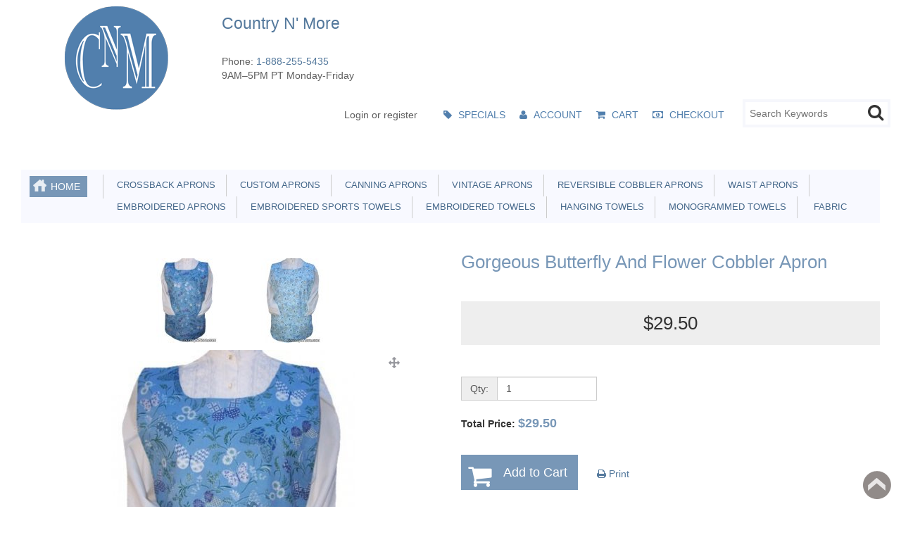

--- FILE ---
content_type: text/html; charset=utf-8
request_url: https://www.countrynmore.com/index.php?rt=r/product/product/calculateTotal
body_size: -379
content:
{"total":"$29.50","price":"$29.50"}

--- FILE ---
content_type: application/javascript
request_url: https://www.countrynmore.com/extensions/countrytheme/storefront/view/countrytheme/javascript/jquery.onebyone.min.js
body_size: 728
content:
(function(c){var a=["rollIn","fadeIn","fadeInUp","fadeInDown","fadeInLeft","fadeInRight","fadeInRight","bounceIn","bounceInDown","bounceInUp","bounceInLeft","bounceInRight","rotateIn","rotateInDownLeft","rotateInDownRight","rotateInUpLeft","rotateInUpRight"];var b=a.length;c.fn.oneByOne=function(h){var A={className:"oneByOne",sliderClassName:"oneByOne_item",easeType:"fadeInLeft",width:960,height:420,delay:300,tolerance:0.25,enableDrag:true,showArrow:true,showButton:true,slideShow:false,slideShowDelay:3000};if(h){c.extend(A,h)}var o;var v;var C=-1;var z=A.width;var f=A.height;var r=0;var l=false;var D=false;var t=[];var x;var e=[];var n=0;var w=0,m,u,q;v=this;v.wrap('<div class="'+A.className+'"/>');o=v.parent();o.css("overflow","hidden");v.find("."+A.sliderClassName).each(function(i){c(this).hide();n++;c(this).css("left",z*i);e[i]=c(this)});v.bind("touchstart",function(i){i.preventDefault();var E=i.originalEvent.touches[0]||i.originalEvent.changedTouches[0];if(!l){l=true;this.mouseX=E.pageX}if(u){u.fadeIn()}if(q){q.fadeIn()}return false});v.bind("touchmove",function(i){i.preventDefault();var E=i.originalEvent.touches[0]||i.originalEvent.changedTouches[0];if(l){r=E.pageX-this.mouseX;v.css("left",-C*z+r);if(A.slideShow){g()}}return false});v.bind("touchend",function(E){var i=C;E.preventDefault();var H=E.originalEvent.touches[0]||E.originalEvent.changedTouches[0];l=false;if(!r){return false}var F=parseInt(A.width);var G=F/2;if(-r>G-F*A.tolerance){i++;i=i>=n?n-1:i;s(i)}else{if(r>G-F*A.tolerance){i--;i=i<0?0:i;s(i)}else{s(i);if(A.slideShow){d()}}}r=0;if(u){u.delay(400).fadeOut()}if(q){q.delay(400).fadeOut()}return false});if(A.enableDrag){v.mousedown(function(i){if(!l){l=true;this.mouseX=i.pageX}return false});v.mousemove(function(i){if(l){r=i.pageX-this.mouseX;v.css("left",-C*z+r);if(A.slideShow){g()}}return false});v.mouseup(function(E){l=false;var i=C;if(!r){return false}var F=parseInt(A.width);var G=F/2;if(-r>G-F*A.tolerance){i++;i=i>=n?n-1:i;s(i)}else{if(r>G-F*A.tolerance){i--;i=i<0?0:i;s(i)}else{s(i);if(A.slideShow){d()}}}r=0;return false});v.mouseleave(function(i){c(this).mouseup()})}o.mouseover(function(i){if(u){u.fadeIn()}if(q){q.fadeIn()}});o.mouseleave(function(i){if(u){u.fadeOut()}if(q){q.fadeOut()}});if(A.showButton){m=c('<div class="buttonArea"><div class="buttonCon"></div></div>');o.append(m);u=m.find(".buttonCon");for(var y=0;y<n;y++){u.append('<a class="theButton" rel="'+y+'">'+(y+1)+"</a>").css("cursor","pointer")}c(".buttonCon a:eq("+C+")",m).addClass("active");c(".buttonCon a",m).bind("click",function(E){if(c(this).hasClass("active")){return false}var i=c(this).attr("rel");s(i)})}if(A.showArrow){q=c('<div class="arrowButton"><div class="prevArrow"></div><div class="nextArrow"></div></div>');o.append(q);var k=c(".nextArrow",q).bind("click",function(i){p()});var j=c(".prevArrow",q).bind("click",function(i){B()})}if(u){u.hide()}if(q){q.hide()}s(0);if(A.slideShow){slideShowInt=setInterval(function(){p()},A.slideShowDelay);v.data("interval",slideShowInt)}function s(i){if(A.slideShow){g()}v.stop(true,true).animate({left:-i*z},A.delay,function(){if(i!=C){w=C;if(e[w]){if(!(c.browser.msie||c.browser.opera)){e[w].fadeOut()}c(".buttonArea a:eq("+w+")",o).removeClass("active")}c(".buttonArea a:eq("+i+")",o).addClass("active");if(A.easeType.toLowerCase()!="random"){e[i].show().children().each(function(F){if(c(this).hasClass(A.easeType)){c(this).removeClass(A.easeType);c(this).hide()}var E=F;c(this).show().addClass("animate"+E+" "+A.easeType)})}else{x=a[Math.floor(Math.random()*b)];t[i]=x;if(e[w]){e[w].children().each(function(E){if(c(this).hasClass(t[w])){c(this).removeClass(t[w]);c(this).hide()}})}e[i].show().children().each(function(F){var E=F;c(this).show().addClass("animate"+E+" "+x)})}v.delay(e[i].children().length*200).queue(function(){if(A.slideShow){d()}});if(q){q.css("cursor","pointer")}C=i}})}function g(){clearInterval(v.data("interval"))}function d(){clearInterval(v.data("interval"));slideShowInt=setInterval(function(){p()},A.slideShowDelay);v.data("interval",slideShowInt)}function p(){var i=C;i++;i=i>=n?0:i;s(i)}function B(){var i=C;i--;i=i<0?n-1:i;s(i)}return this}})(jQuery);